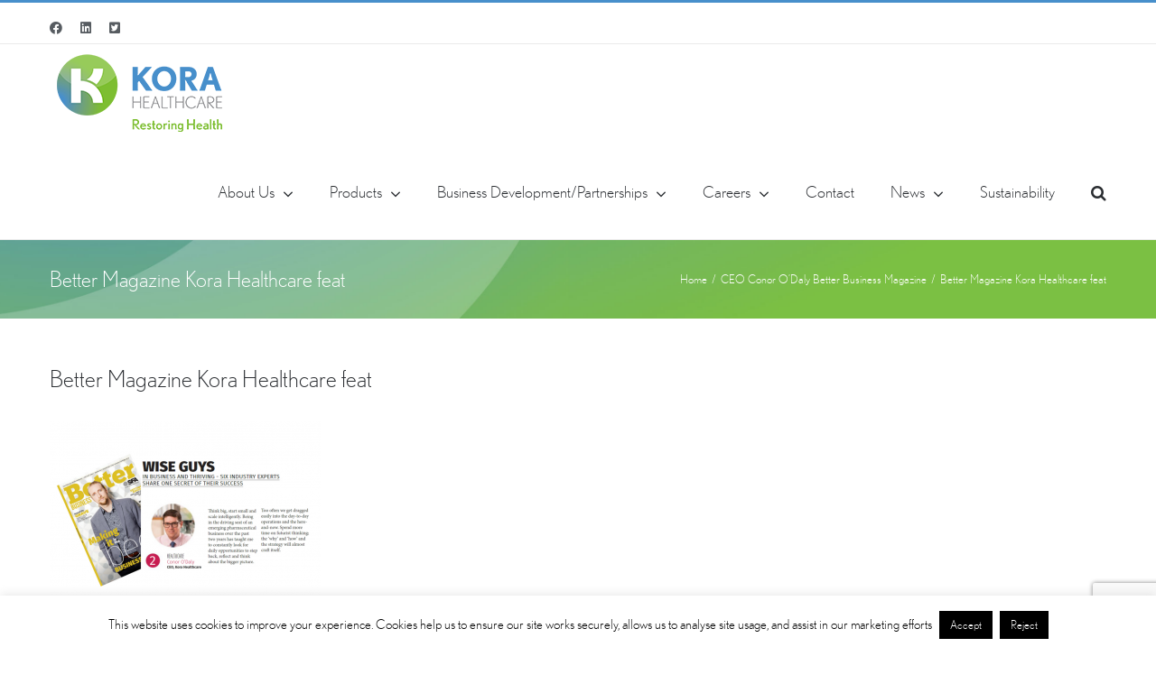

--- FILE ---
content_type: text/html; charset=utf-8
request_url: https://www.google.com/recaptcha/api2/anchor?ar=1&k=6LdVS4gUAAAAABo4U-F94Vf3Tg3tcD_JhZy6Il_V&co=aHR0cHM6Ly93d3cua29yYWhlYWx0aGNhcmUuY29tOjQ0Mw..&hl=en&v=PoyoqOPhxBO7pBk68S4YbpHZ&size=invisible&anchor-ms=20000&execute-ms=30000&cb=sj2c2sum8v6f
body_size: 49083
content:
<!DOCTYPE HTML><html dir="ltr" lang="en"><head><meta http-equiv="Content-Type" content="text/html; charset=UTF-8">
<meta http-equiv="X-UA-Compatible" content="IE=edge">
<title>reCAPTCHA</title>
<style type="text/css">
/* cyrillic-ext */
@font-face {
  font-family: 'Roboto';
  font-style: normal;
  font-weight: 400;
  font-stretch: 100%;
  src: url(//fonts.gstatic.com/s/roboto/v48/KFO7CnqEu92Fr1ME7kSn66aGLdTylUAMa3GUBHMdazTgWw.woff2) format('woff2');
  unicode-range: U+0460-052F, U+1C80-1C8A, U+20B4, U+2DE0-2DFF, U+A640-A69F, U+FE2E-FE2F;
}
/* cyrillic */
@font-face {
  font-family: 'Roboto';
  font-style: normal;
  font-weight: 400;
  font-stretch: 100%;
  src: url(//fonts.gstatic.com/s/roboto/v48/KFO7CnqEu92Fr1ME7kSn66aGLdTylUAMa3iUBHMdazTgWw.woff2) format('woff2');
  unicode-range: U+0301, U+0400-045F, U+0490-0491, U+04B0-04B1, U+2116;
}
/* greek-ext */
@font-face {
  font-family: 'Roboto';
  font-style: normal;
  font-weight: 400;
  font-stretch: 100%;
  src: url(//fonts.gstatic.com/s/roboto/v48/KFO7CnqEu92Fr1ME7kSn66aGLdTylUAMa3CUBHMdazTgWw.woff2) format('woff2');
  unicode-range: U+1F00-1FFF;
}
/* greek */
@font-face {
  font-family: 'Roboto';
  font-style: normal;
  font-weight: 400;
  font-stretch: 100%;
  src: url(//fonts.gstatic.com/s/roboto/v48/KFO7CnqEu92Fr1ME7kSn66aGLdTylUAMa3-UBHMdazTgWw.woff2) format('woff2');
  unicode-range: U+0370-0377, U+037A-037F, U+0384-038A, U+038C, U+038E-03A1, U+03A3-03FF;
}
/* math */
@font-face {
  font-family: 'Roboto';
  font-style: normal;
  font-weight: 400;
  font-stretch: 100%;
  src: url(//fonts.gstatic.com/s/roboto/v48/KFO7CnqEu92Fr1ME7kSn66aGLdTylUAMawCUBHMdazTgWw.woff2) format('woff2');
  unicode-range: U+0302-0303, U+0305, U+0307-0308, U+0310, U+0312, U+0315, U+031A, U+0326-0327, U+032C, U+032F-0330, U+0332-0333, U+0338, U+033A, U+0346, U+034D, U+0391-03A1, U+03A3-03A9, U+03B1-03C9, U+03D1, U+03D5-03D6, U+03F0-03F1, U+03F4-03F5, U+2016-2017, U+2034-2038, U+203C, U+2040, U+2043, U+2047, U+2050, U+2057, U+205F, U+2070-2071, U+2074-208E, U+2090-209C, U+20D0-20DC, U+20E1, U+20E5-20EF, U+2100-2112, U+2114-2115, U+2117-2121, U+2123-214F, U+2190, U+2192, U+2194-21AE, U+21B0-21E5, U+21F1-21F2, U+21F4-2211, U+2213-2214, U+2216-22FF, U+2308-230B, U+2310, U+2319, U+231C-2321, U+2336-237A, U+237C, U+2395, U+239B-23B7, U+23D0, U+23DC-23E1, U+2474-2475, U+25AF, U+25B3, U+25B7, U+25BD, U+25C1, U+25CA, U+25CC, U+25FB, U+266D-266F, U+27C0-27FF, U+2900-2AFF, U+2B0E-2B11, U+2B30-2B4C, U+2BFE, U+3030, U+FF5B, U+FF5D, U+1D400-1D7FF, U+1EE00-1EEFF;
}
/* symbols */
@font-face {
  font-family: 'Roboto';
  font-style: normal;
  font-weight: 400;
  font-stretch: 100%;
  src: url(//fonts.gstatic.com/s/roboto/v48/KFO7CnqEu92Fr1ME7kSn66aGLdTylUAMaxKUBHMdazTgWw.woff2) format('woff2');
  unicode-range: U+0001-000C, U+000E-001F, U+007F-009F, U+20DD-20E0, U+20E2-20E4, U+2150-218F, U+2190, U+2192, U+2194-2199, U+21AF, U+21E6-21F0, U+21F3, U+2218-2219, U+2299, U+22C4-22C6, U+2300-243F, U+2440-244A, U+2460-24FF, U+25A0-27BF, U+2800-28FF, U+2921-2922, U+2981, U+29BF, U+29EB, U+2B00-2BFF, U+4DC0-4DFF, U+FFF9-FFFB, U+10140-1018E, U+10190-1019C, U+101A0, U+101D0-101FD, U+102E0-102FB, U+10E60-10E7E, U+1D2C0-1D2D3, U+1D2E0-1D37F, U+1F000-1F0FF, U+1F100-1F1AD, U+1F1E6-1F1FF, U+1F30D-1F30F, U+1F315, U+1F31C, U+1F31E, U+1F320-1F32C, U+1F336, U+1F378, U+1F37D, U+1F382, U+1F393-1F39F, U+1F3A7-1F3A8, U+1F3AC-1F3AF, U+1F3C2, U+1F3C4-1F3C6, U+1F3CA-1F3CE, U+1F3D4-1F3E0, U+1F3ED, U+1F3F1-1F3F3, U+1F3F5-1F3F7, U+1F408, U+1F415, U+1F41F, U+1F426, U+1F43F, U+1F441-1F442, U+1F444, U+1F446-1F449, U+1F44C-1F44E, U+1F453, U+1F46A, U+1F47D, U+1F4A3, U+1F4B0, U+1F4B3, U+1F4B9, U+1F4BB, U+1F4BF, U+1F4C8-1F4CB, U+1F4D6, U+1F4DA, U+1F4DF, U+1F4E3-1F4E6, U+1F4EA-1F4ED, U+1F4F7, U+1F4F9-1F4FB, U+1F4FD-1F4FE, U+1F503, U+1F507-1F50B, U+1F50D, U+1F512-1F513, U+1F53E-1F54A, U+1F54F-1F5FA, U+1F610, U+1F650-1F67F, U+1F687, U+1F68D, U+1F691, U+1F694, U+1F698, U+1F6AD, U+1F6B2, U+1F6B9-1F6BA, U+1F6BC, U+1F6C6-1F6CF, U+1F6D3-1F6D7, U+1F6E0-1F6EA, U+1F6F0-1F6F3, U+1F6F7-1F6FC, U+1F700-1F7FF, U+1F800-1F80B, U+1F810-1F847, U+1F850-1F859, U+1F860-1F887, U+1F890-1F8AD, U+1F8B0-1F8BB, U+1F8C0-1F8C1, U+1F900-1F90B, U+1F93B, U+1F946, U+1F984, U+1F996, U+1F9E9, U+1FA00-1FA6F, U+1FA70-1FA7C, U+1FA80-1FA89, U+1FA8F-1FAC6, U+1FACE-1FADC, U+1FADF-1FAE9, U+1FAF0-1FAF8, U+1FB00-1FBFF;
}
/* vietnamese */
@font-face {
  font-family: 'Roboto';
  font-style: normal;
  font-weight: 400;
  font-stretch: 100%;
  src: url(//fonts.gstatic.com/s/roboto/v48/KFO7CnqEu92Fr1ME7kSn66aGLdTylUAMa3OUBHMdazTgWw.woff2) format('woff2');
  unicode-range: U+0102-0103, U+0110-0111, U+0128-0129, U+0168-0169, U+01A0-01A1, U+01AF-01B0, U+0300-0301, U+0303-0304, U+0308-0309, U+0323, U+0329, U+1EA0-1EF9, U+20AB;
}
/* latin-ext */
@font-face {
  font-family: 'Roboto';
  font-style: normal;
  font-weight: 400;
  font-stretch: 100%;
  src: url(//fonts.gstatic.com/s/roboto/v48/KFO7CnqEu92Fr1ME7kSn66aGLdTylUAMa3KUBHMdazTgWw.woff2) format('woff2');
  unicode-range: U+0100-02BA, U+02BD-02C5, U+02C7-02CC, U+02CE-02D7, U+02DD-02FF, U+0304, U+0308, U+0329, U+1D00-1DBF, U+1E00-1E9F, U+1EF2-1EFF, U+2020, U+20A0-20AB, U+20AD-20C0, U+2113, U+2C60-2C7F, U+A720-A7FF;
}
/* latin */
@font-face {
  font-family: 'Roboto';
  font-style: normal;
  font-weight: 400;
  font-stretch: 100%;
  src: url(//fonts.gstatic.com/s/roboto/v48/KFO7CnqEu92Fr1ME7kSn66aGLdTylUAMa3yUBHMdazQ.woff2) format('woff2');
  unicode-range: U+0000-00FF, U+0131, U+0152-0153, U+02BB-02BC, U+02C6, U+02DA, U+02DC, U+0304, U+0308, U+0329, U+2000-206F, U+20AC, U+2122, U+2191, U+2193, U+2212, U+2215, U+FEFF, U+FFFD;
}
/* cyrillic-ext */
@font-face {
  font-family: 'Roboto';
  font-style: normal;
  font-weight: 500;
  font-stretch: 100%;
  src: url(//fonts.gstatic.com/s/roboto/v48/KFO7CnqEu92Fr1ME7kSn66aGLdTylUAMa3GUBHMdazTgWw.woff2) format('woff2');
  unicode-range: U+0460-052F, U+1C80-1C8A, U+20B4, U+2DE0-2DFF, U+A640-A69F, U+FE2E-FE2F;
}
/* cyrillic */
@font-face {
  font-family: 'Roboto';
  font-style: normal;
  font-weight: 500;
  font-stretch: 100%;
  src: url(//fonts.gstatic.com/s/roboto/v48/KFO7CnqEu92Fr1ME7kSn66aGLdTylUAMa3iUBHMdazTgWw.woff2) format('woff2');
  unicode-range: U+0301, U+0400-045F, U+0490-0491, U+04B0-04B1, U+2116;
}
/* greek-ext */
@font-face {
  font-family: 'Roboto';
  font-style: normal;
  font-weight: 500;
  font-stretch: 100%;
  src: url(//fonts.gstatic.com/s/roboto/v48/KFO7CnqEu92Fr1ME7kSn66aGLdTylUAMa3CUBHMdazTgWw.woff2) format('woff2');
  unicode-range: U+1F00-1FFF;
}
/* greek */
@font-face {
  font-family: 'Roboto';
  font-style: normal;
  font-weight: 500;
  font-stretch: 100%;
  src: url(//fonts.gstatic.com/s/roboto/v48/KFO7CnqEu92Fr1ME7kSn66aGLdTylUAMa3-UBHMdazTgWw.woff2) format('woff2');
  unicode-range: U+0370-0377, U+037A-037F, U+0384-038A, U+038C, U+038E-03A1, U+03A3-03FF;
}
/* math */
@font-face {
  font-family: 'Roboto';
  font-style: normal;
  font-weight: 500;
  font-stretch: 100%;
  src: url(//fonts.gstatic.com/s/roboto/v48/KFO7CnqEu92Fr1ME7kSn66aGLdTylUAMawCUBHMdazTgWw.woff2) format('woff2');
  unicode-range: U+0302-0303, U+0305, U+0307-0308, U+0310, U+0312, U+0315, U+031A, U+0326-0327, U+032C, U+032F-0330, U+0332-0333, U+0338, U+033A, U+0346, U+034D, U+0391-03A1, U+03A3-03A9, U+03B1-03C9, U+03D1, U+03D5-03D6, U+03F0-03F1, U+03F4-03F5, U+2016-2017, U+2034-2038, U+203C, U+2040, U+2043, U+2047, U+2050, U+2057, U+205F, U+2070-2071, U+2074-208E, U+2090-209C, U+20D0-20DC, U+20E1, U+20E5-20EF, U+2100-2112, U+2114-2115, U+2117-2121, U+2123-214F, U+2190, U+2192, U+2194-21AE, U+21B0-21E5, U+21F1-21F2, U+21F4-2211, U+2213-2214, U+2216-22FF, U+2308-230B, U+2310, U+2319, U+231C-2321, U+2336-237A, U+237C, U+2395, U+239B-23B7, U+23D0, U+23DC-23E1, U+2474-2475, U+25AF, U+25B3, U+25B7, U+25BD, U+25C1, U+25CA, U+25CC, U+25FB, U+266D-266F, U+27C0-27FF, U+2900-2AFF, U+2B0E-2B11, U+2B30-2B4C, U+2BFE, U+3030, U+FF5B, U+FF5D, U+1D400-1D7FF, U+1EE00-1EEFF;
}
/* symbols */
@font-face {
  font-family: 'Roboto';
  font-style: normal;
  font-weight: 500;
  font-stretch: 100%;
  src: url(//fonts.gstatic.com/s/roboto/v48/KFO7CnqEu92Fr1ME7kSn66aGLdTylUAMaxKUBHMdazTgWw.woff2) format('woff2');
  unicode-range: U+0001-000C, U+000E-001F, U+007F-009F, U+20DD-20E0, U+20E2-20E4, U+2150-218F, U+2190, U+2192, U+2194-2199, U+21AF, U+21E6-21F0, U+21F3, U+2218-2219, U+2299, U+22C4-22C6, U+2300-243F, U+2440-244A, U+2460-24FF, U+25A0-27BF, U+2800-28FF, U+2921-2922, U+2981, U+29BF, U+29EB, U+2B00-2BFF, U+4DC0-4DFF, U+FFF9-FFFB, U+10140-1018E, U+10190-1019C, U+101A0, U+101D0-101FD, U+102E0-102FB, U+10E60-10E7E, U+1D2C0-1D2D3, U+1D2E0-1D37F, U+1F000-1F0FF, U+1F100-1F1AD, U+1F1E6-1F1FF, U+1F30D-1F30F, U+1F315, U+1F31C, U+1F31E, U+1F320-1F32C, U+1F336, U+1F378, U+1F37D, U+1F382, U+1F393-1F39F, U+1F3A7-1F3A8, U+1F3AC-1F3AF, U+1F3C2, U+1F3C4-1F3C6, U+1F3CA-1F3CE, U+1F3D4-1F3E0, U+1F3ED, U+1F3F1-1F3F3, U+1F3F5-1F3F7, U+1F408, U+1F415, U+1F41F, U+1F426, U+1F43F, U+1F441-1F442, U+1F444, U+1F446-1F449, U+1F44C-1F44E, U+1F453, U+1F46A, U+1F47D, U+1F4A3, U+1F4B0, U+1F4B3, U+1F4B9, U+1F4BB, U+1F4BF, U+1F4C8-1F4CB, U+1F4D6, U+1F4DA, U+1F4DF, U+1F4E3-1F4E6, U+1F4EA-1F4ED, U+1F4F7, U+1F4F9-1F4FB, U+1F4FD-1F4FE, U+1F503, U+1F507-1F50B, U+1F50D, U+1F512-1F513, U+1F53E-1F54A, U+1F54F-1F5FA, U+1F610, U+1F650-1F67F, U+1F687, U+1F68D, U+1F691, U+1F694, U+1F698, U+1F6AD, U+1F6B2, U+1F6B9-1F6BA, U+1F6BC, U+1F6C6-1F6CF, U+1F6D3-1F6D7, U+1F6E0-1F6EA, U+1F6F0-1F6F3, U+1F6F7-1F6FC, U+1F700-1F7FF, U+1F800-1F80B, U+1F810-1F847, U+1F850-1F859, U+1F860-1F887, U+1F890-1F8AD, U+1F8B0-1F8BB, U+1F8C0-1F8C1, U+1F900-1F90B, U+1F93B, U+1F946, U+1F984, U+1F996, U+1F9E9, U+1FA00-1FA6F, U+1FA70-1FA7C, U+1FA80-1FA89, U+1FA8F-1FAC6, U+1FACE-1FADC, U+1FADF-1FAE9, U+1FAF0-1FAF8, U+1FB00-1FBFF;
}
/* vietnamese */
@font-face {
  font-family: 'Roboto';
  font-style: normal;
  font-weight: 500;
  font-stretch: 100%;
  src: url(//fonts.gstatic.com/s/roboto/v48/KFO7CnqEu92Fr1ME7kSn66aGLdTylUAMa3OUBHMdazTgWw.woff2) format('woff2');
  unicode-range: U+0102-0103, U+0110-0111, U+0128-0129, U+0168-0169, U+01A0-01A1, U+01AF-01B0, U+0300-0301, U+0303-0304, U+0308-0309, U+0323, U+0329, U+1EA0-1EF9, U+20AB;
}
/* latin-ext */
@font-face {
  font-family: 'Roboto';
  font-style: normal;
  font-weight: 500;
  font-stretch: 100%;
  src: url(//fonts.gstatic.com/s/roboto/v48/KFO7CnqEu92Fr1ME7kSn66aGLdTylUAMa3KUBHMdazTgWw.woff2) format('woff2');
  unicode-range: U+0100-02BA, U+02BD-02C5, U+02C7-02CC, U+02CE-02D7, U+02DD-02FF, U+0304, U+0308, U+0329, U+1D00-1DBF, U+1E00-1E9F, U+1EF2-1EFF, U+2020, U+20A0-20AB, U+20AD-20C0, U+2113, U+2C60-2C7F, U+A720-A7FF;
}
/* latin */
@font-face {
  font-family: 'Roboto';
  font-style: normal;
  font-weight: 500;
  font-stretch: 100%;
  src: url(//fonts.gstatic.com/s/roboto/v48/KFO7CnqEu92Fr1ME7kSn66aGLdTylUAMa3yUBHMdazQ.woff2) format('woff2');
  unicode-range: U+0000-00FF, U+0131, U+0152-0153, U+02BB-02BC, U+02C6, U+02DA, U+02DC, U+0304, U+0308, U+0329, U+2000-206F, U+20AC, U+2122, U+2191, U+2193, U+2212, U+2215, U+FEFF, U+FFFD;
}
/* cyrillic-ext */
@font-face {
  font-family: 'Roboto';
  font-style: normal;
  font-weight: 900;
  font-stretch: 100%;
  src: url(//fonts.gstatic.com/s/roboto/v48/KFO7CnqEu92Fr1ME7kSn66aGLdTylUAMa3GUBHMdazTgWw.woff2) format('woff2');
  unicode-range: U+0460-052F, U+1C80-1C8A, U+20B4, U+2DE0-2DFF, U+A640-A69F, U+FE2E-FE2F;
}
/* cyrillic */
@font-face {
  font-family: 'Roboto';
  font-style: normal;
  font-weight: 900;
  font-stretch: 100%;
  src: url(//fonts.gstatic.com/s/roboto/v48/KFO7CnqEu92Fr1ME7kSn66aGLdTylUAMa3iUBHMdazTgWw.woff2) format('woff2');
  unicode-range: U+0301, U+0400-045F, U+0490-0491, U+04B0-04B1, U+2116;
}
/* greek-ext */
@font-face {
  font-family: 'Roboto';
  font-style: normal;
  font-weight: 900;
  font-stretch: 100%;
  src: url(//fonts.gstatic.com/s/roboto/v48/KFO7CnqEu92Fr1ME7kSn66aGLdTylUAMa3CUBHMdazTgWw.woff2) format('woff2');
  unicode-range: U+1F00-1FFF;
}
/* greek */
@font-face {
  font-family: 'Roboto';
  font-style: normal;
  font-weight: 900;
  font-stretch: 100%;
  src: url(//fonts.gstatic.com/s/roboto/v48/KFO7CnqEu92Fr1ME7kSn66aGLdTylUAMa3-UBHMdazTgWw.woff2) format('woff2');
  unicode-range: U+0370-0377, U+037A-037F, U+0384-038A, U+038C, U+038E-03A1, U+03A3-03FF;
}
/* math */
@font-face {
  font-family: 'Roboto';
  font-style: normal;
  font-weight: 900;
  font-stretch: 100%;
  src: url(//fonts.gstatic.com/s/roboto/v48/KFO7CnqEu92Fr1ME7kSn66aGLdTylUAMawCUBHMdazTgWw.woff2) format('woff2');
  unicode-range: U+0302-0303, U+0305, U+0307-0308, U+0310, U+0312, U+0315, U+031A, U+0326-0327, U+032C, U+032F-0330, U+0332-0333, U+0338, U+033A, U+0346, U+034D, U+0391-03A1, U+03A3-03A9, U+03B1-03C9, U+03D1, U+03D5-03D6, U+03F0-03F1, U+03F4-03F5, U+2016-2017, U+2034-2038, U+203C, U+2040, U+2043, U+2047, U+2050, U+2057, U+205F, U+2070-2071, U+2074-208E, U+2090-209C, U+20D0-20DC, U+20E1, U+20E5-20EF, U+2100-2112, U+2114-2115, U+2117-2121, U+2123-214F, U+2190, U+2192, U+2194-21AE, U+21B0-21E5, U+21F1-21F2, U+21F4-2211, U+2213-2214, U+2216-22FF, U+2308-230B, U+2310, U+2319, U+231C-2321, U+2336-237A, U+237C, U+2395, U+239B-23B7, U+23D0, U+23DC-23E1, U+2474-2475, U+25AF, U+25B3, U+25B7, U+25BD, U+25C1, U+25CA, U+25CC, U+25FB, U+266D-266F, U+27C0-27FF, U+2900-2AFF, U+2B0E-2B11, U+2B30-2B4C, U+2BFE, U+3030, U+FF5B, U+FF5D, U+1D400-1D7FF, U+1EE00-1EEFF;
}
/* symbols */
@font-face {
  font-family: 'Roboto';
  font-style: normal;
  font-weight: 900;
  font-stretch: 100%;
  src: url(//fonts.gstatic.com/s/roboto/v48/KFO7CnqEu92Fr1ME7kSn66aGLdTylUAMaxKUBHMdazTgWw.woff2) format('woff2');
  unicode-range: U+0001-000C, U+000E-001F, U+007F-009F, U+20DD-20E0, U+20E2-20E4, U+2150-218F, U+2190, U+2192, U+2194-2199, U+21AF, U+21E6-21F0, U+21F3, U+2218-2219, U+2299, U+22C4-22C6, U+2300-243F, U+2440-244A, U+2460-24FF, U+25A0-27BF, U+2800-28FF, U+2921-2922, U+2981, U+29BF, U+29EB, U+2B00-2BFF, U+4DC0-4DFF, U+FFF9-FFFB, U+10140-1018E, U+10190-1019C, U+101A0, U+101D0-101FD, U+102E0-102FB, U+10E60-10E7E, U+1D2C0-1D2D3, U+1D2E0-1D37F, U+1F000-1F0FF, U+1F100-1F1AD, U+1F1E6-1F1FF, U+1F30D-1F30F, U+1F315, U+1F31C, U+1F31E, U+1F320-1F32C, U+1F336, U+1F378, U+1F37D, U+1F382, U+1F393-1F39F, U+1F3A7-1F3A8, U+1F3AC-1F3AF, U+1F3C2, U+1F3C4-1F3C6, U+1F3CA-1F3CE, U+1F3D4-1F3E0, U+1F3ED, U+1F3F1-1F3F3, U+1F3F5-1F3F7, U+1F408, U+1F415, U+1F41F, U+1F426, U+1F43F, U+1F441-1F442, U+1F444, U+1F446-1F449, U+1F44C-1F44E, U+1F453, U+1F46A, U+1F47D, U+1F4A3, U+1F4B0, U+1F4B3, U+1F4B9, U+1F4BB, U+1F4BF, U+1F4C8-1F4CB, U+1F4D6, U+1F4DA, U+1F4DF, U+1F4E3-1F4E6, U+1F4EA-1F4ED, U+1F4F7, U+1F4F9-1F4FB, U+1F4FD-1F4FE, U+1F503, U+1F507-1F50B, U+1F50D, U+1F512-1F513, U+1F53E-1F54A, U+1F54F-1F5FA, U+1F610, U+1F650-1F67F, U+1F687, U+1F68D, U+1F691, U+1F694, U+1F698, U+1F6AD, U+1F6B2, U+1F6B9-1F6BA, U+1F6BC, U+1F6C6-1F6CF, U+1F6D3-1F6D7, U+1F6E0-1F6EA, U+1F6F0-1F6F3, U+1F6F7-1F6FC, U+1F700-1F7FF, U+1F800-1F80B, U+1F810-1F847, U+1F850-1F859, U+1F860-1F887, U+1F890-1F8AD, U+1F8B0-1F8BB, U+1F8C0-1F8C1, U+1F900-1F90B, U+1F93B, U+1F946, U+1F984, U+1F996, U+1F9E9, U+1FA00-1FA6F, U+1FA70-1FA7C, U+1FA80-1FA89, U+1FA8F-1FAC6, U+1FACE-1FADC, U+1FADF-1FAE9, U+1FAF0-1FAF8, U+1FB00-1FBFF;
}
/* vietnamese */
@font-face {
  font-family: 'Roboto';
  font-style: normal;
  font-weight: 900;
  font-stretch: 100%;
  src: url(//fonts.gstatic.com/s/roboto/v48/KFO7CnqEu92Fr1ME7kSn66aGLdTylUAMa3OUBHMdazTgWw.woff2) format('woff2');
  unicode-range: U+0102-0103, U+0110-0111, U+0128-0129, U+0168-0169, U+01A0-01A1, U+01AF-01B0, U+0300-0301, U+0303-0304, U+0308-0309, U+0323, U+0329, U+1EA0-1EF9, U+20AB;
}
/* latin-ext */
@font-face {
  font-family: 'Roboto';
  font-style: normal;
  font-weight: 900;
  font-stretch: 100%;
  src: url(//fonts.gstatic.com/s/roboto/v48/KFO7CnqEu92Fr1ME7kSn66aGLdTylUAMa3KUBHMdazTgWw.woff2) format('woff2');
  unicode-range: U+0100-02BA, U+02BD-02C5, U+02C7-02CC, U+02CE-02D7, U+02DD-02FF, U+0304, U+0308, U+0329, U+1D00-1DBF, U+1E00-1E9F, U+1EF2-1EFF, U+2020, U+20A0-20AB, U+20AD-20C0, U+2113, U+2C60-2C7F, U+A720-A7FF;
}
/* latin */
@font-face {
  font-family: 'Roboto';
  font-style: normal;
  font-weight: 900;
  font-stretch: 100%;
  src: url(//fonts.gstatic.com/s/roboto/v48/KFO7CnqEu92Fr1ME7kSn66aGLdTylUAMa3yUBHMdazQ.woff2) format('woff2');
  unicode-range: U+0000-00FF, U+0131, U+0152-0153, U+02BB-02BC, U+02C6, U+02DA, U+02DC, U+0304, U+0308, U+0329, U+2000-206F, U+20AC, U+2122, U+2191, U+2193, U+2212, U+2215, U+FEFF, U+FFFD;
}

</style>
<link rel="stylesheet" type="text/css" href="https://www.gstatic.com/recaptcha/releases/PoyoqOPhxBO7pBk68S4YbpHZ/styles__ltr.css">
<script nonce="T5TkubS_X4UJGIvLm3hlXw" type="text/javascript">window['__recaptcha_api'] = 'https://www.google.com/recaptcha/api2/';</script>
<script type="text/javascript" src="https://www.gstatic.com/recaptcha/releases/PoyoqOPhxBO7pBk68S4YbpHZ/recaptcha__en.js" nonce="T5TkubS_X4UJGIvLm3hlXw">
      
    </script></head>
<body><div id="rc-anchor-alert" class="rc-anchor-alert"></div>
<input type="hidden" id="recaptcha-token" value="[base64]">
<script type="text/javascript" nonce="T5TkubS_X4UJGIvLm3hlXw">
      recaptcha.anchor.Main.init("[\x22ainput\x22,[\x22bgdata\x22,\x22\x22,\[base64]/[base64]/[base64]/KE4oMTI0LHYsdi5HKSxMWihsLHYpKTpOKDEyNCx2LGwpLFYpLHYpLFQpKSxGKDE3MSx2KX0scjc9ZnVuY3Rpb24obCl7cmV0dXJuIGx9LEM9ZnVuY3Rpb24obCxWLHYpe04odixsLFYpLFZbYWtdPTI3OTZ9LG49ZnVuY3Rpb24obCxWKXtWLlg9KChWLlg/[base64]/[base64]/[base64]/[base64]/[base64]/[base64]/[base64]/[base64]/[base64]/[base64]/[base64]\\u003d\x22,\[base64]\\u003d\\u003d\x22,\x22w5DDgCoFRkAtwo/CvcO6A8OKaXNADMO/wobDgsKEw7RSw4zDp8K2KTPDkHdoYyMZUMOQw6ZVwpLDvlTDmcKyF8ORTcODWFhYwpZZeQBSQHFewo01w7LDtsKgO8KKwqrDnl/ChsOvAMOOw5thw58dw4AWSFx+aj/DoDlObMK0wr9eaCzDhMOXfF9Iw5NFUcOGGMOQdyMVw4chIsOmw6LChsKSVCvCk8OPMWIjw4ERdz1QbcKawrLCtmpXLMOcw4XCosKFwqvDiRvClcOrw7/DoMONc8OQwovDrsOJCMKAwqvDocOAw7QCScOVwrIJw4rCqBhYwr45w5UMwoAGbBXCvQJVw68eS8OBdsOPdcKbw7ZqK8K4QMKlw47Ct8OZS8K9w5HCqR47cDnCplDDlQbCgMKiwp9KwrcKwp8/HcKLwoZSw5ZtOVLChcONwr3Cu8OuwqXDhcObwqXDpGrCn8Klw6hSw7I6w4/DllLCoxDCpDgAVcO4w5Rnw6PDvgjDrV3CpSMlGHjDjkrDk1AXw500S17CuMOLw4vDrMOxwoFXHMOuJ8OqP8OTZMKXwpU2w7kJEcObw6Avwp/Dvk0SPsONecO2B8KlKA3CsMK8DQ/Cq8KnwqPClUTCqngEQ8Ogwq/CmzwSfhJvwqjCusO4wp4ow6k2wq3CkB0cw4/Dg8OPwpISFFTDosKwLXRJDXDDm8Kfw5Ucw6ddCcKEXlzCnEIwd8K7w7LDq0llMGQKw7bCmjZCwpUiwqDCtXbDlGRPJ8KOX2LCnMKlwroLfi/[base64]/wojCvzfCjgBww58JwokuAkcPw7bCnFLCmUDDgMKtw7dAw5QYRcOzw6klwoTChcKzNHPDmMOvQsKtHcKhw6DDncOTw5PCjzHDlS0FNgnCkS9EFXnCt8OYw64swpvDsMK/wo7Djzk6wqgeFk7Dvz8rwpnDuzDDr2pjwrTDlUvDhgnCuMKtw7wLPsOcK8KVw6fDuMKMfVc+w4LDv8O+EgsYT8OZdR3DljwUw7/[base64]/DiGbCnE7DkSDDqkjDnsOfQz1Tw7TChn7Ds1IHQiHCqMOCNMONwq/[base64]/w7RLDsKBfsOAwrl6DEk8GMOxw5dhT8K0w6fCiMO3JMKGMcOLwrbCnWgHHwIkw5RZanTDoXrDslVcwrrDr2J/[base64]/CgEVtwrFmfgfCiEjDi1vDiMOZw5TCgQpAGcOowqDDsMOQH3RVSRhNwpU+e8OcwoLChhlWwo11ZzU5w6d6w6zCqBMiOxt4w5h8csOaQMKsw5XDhMK/w5VRw4/CuFPDncOUwpU2IcKQw6xew6RYfHgMw7kuQcKeH1rDmcOyLsOyXsKuJ8KLY8OTFQjCq8K5TsOnw6I6OiIFwpXCgxvDvyPDmcO9FxDDnVoHwpx1N8OmwpAUw79sZ8K2LcOLCQBdGQwZwoYWw4TDkVrDokQdw4PCusKbciY8ecKgwqPDkEh/wpAdQsKpw4/CgMKUwqTCiWvCtXhtd08kY8KyO8OhPMOwasOVwopqwqAKw4gmY8KcwpFZIcKZRTYJdcOHwrgIw7PCsxM4dSFowpIwwr/CiCcJwobDr8OZFTRYDcOvQhHCqE/DsMKJT8K1NmTDlzLDmcK1GsOuwpF3wrfDvcOXAFHDrMODC1gyw7xcRmXDqGzDu1XDu33CjTRww4UAwoxSw5B/wrErwprDkMKvEcK9VcKOwpzCscOnwohqQMOhODnCv8K8w7rCtsOYwoUzN07CsFnCksODHjpFw6/DqcKKVTvCnVXCrRYVw5DCgcOsTkt9EG9uwqQZw6nDt2Uyw6AFcMOmwo4Qw6k9w7HClidKw55AwqPCmmdRAMKBJ8OFAUjDqGJVcsOZwro9wrTCmypPwrJ/wpQVAcKbw6FJwo/DvcKjwoUeR03Cp3XDtsO2LWTChMO9EU/Cl8Ocw6YLYjMoE1wSw644SsOXPHtDTW8/[base64]/Chl7Dr08ZEMO3wp4Gwpd3wp9hwpRPw5pDW8O4MjTDpE96KcKiw6AtIjtEwq9RasKZwoltw6rDqMK9w7gdCcKWw71EOsOewoTDpsOfwrXCmwpzwrbCkBoEAsKZEsKnf8Kew6t0w68nw7llF1/DusOlUGjCkcKwc0tUw5/CkSkie3fCncKNwrVewrIPTFdUccOKw6vDtEfDmcKfW8KdaMOFNsKmRi3CusOAw5TCqiQLw4nCvMK3wqDDuG9Ew6/ClMO8wrFgw6w4wr/[base64]/woB2woANw6jDgwFHwrfCixwcwqZ5wqVFeD3CkMK0wpdswqZbEUUdw6U8w7bDn8KYAzsVETPDpwPDlcK1w7zClBcQw6pHw5LDkjDCg8KYw7zCmG82w6p+w50idcKswq3DqyPDsHlobXN7wrfCvzTDg3TChg5xwozCnQPCm34Zw7EPw6jDjR7Ck8OsV8KNwo/Dj8OIw5MSUBFfw7V1EcKcwqnDpE3CgcKEw6M6wpDCrMKWw4vCgwlFwqfDiA9bF8OTMyFawqLClMOrw6PChWpFb8OGeMO1w610eMO7HExcwpUab8Oyw4pyw5kOw63Dtk4mw7vDlMKdw5bDjsK3dhwoI8OkWA/DrEnCh1piwpfDoMO2wpLDhWPDk8KBIV7Dt8KDw77DrMKqYQjCi1fCtF0DwpbDv8K/LsOWcMKGw4J8wp/Dg8OxwqpWw77CrcOfw4zCnj/DmnlUTMKvw50eOy/CuMKSw5DCp8OlwqzCnXLCgsOew4XCnj/DpMKyw7TCpsK+w61TMiRPJ8OjwpAdwo5QKMOrIhccBMKvWlvDg8OsGcKOw4nDgQDCphphSWRhwofDvSwFB1PCpMK/bTvDu8Orw6xeJljCjz/DtcOYw5gLw6PDq8OMcgbDi8Ouw7oMcMK/wpvDqcKjLS0Ofk/[base64]/Du8KIMsO/worDh8K7w5E8w5dwfndGwpU9CQrCkE7Ds8OdFkLCnUvDqAYRDsObwpXDljw/wo7CosK+DndTw5/DqsOMW8KSKQvDkQPDj08iwqcOURnCgMK2wpcpRQ3DoBDCp8OGDW7DlcKHGR5yL8K1FRB6wrHDrMOUXjkxw5Z3VjsUw6IQDgzDhsKVwoICIMO1w7nCjsOGLCXCj8Onw4jDkRXDr8O/w7Adw40cAW3Cj8KSZcKadQzCg8KpD2zCrMO1wrdddDprw7E+HRRsesOdw7xPwq7Ci8OLw5NYeBHCpWkswqBYw44Iw6ULw44Zw4nDpsOUw7MKX8KiPyHDqsKbwotCwqvDgnrDosOyw5klYHB2w7fChsKGw7dmG29xw7bCjiTCscOya8Kdw6/CrUV1wqxuw6ItwpPCs8K/wqdDRlHCjhDDogbCl8KgUMKbw5QUw6/DjcOtCD3ClWLChVfCs13CkcOnXsOpc8K/[base64]/[base64]/Cm1FUesOKw6LCtjITT0AXCUFkX3hbw4VzHlHDnlLDtcKHw7XCsUolQGLDiTIkBVXCm8Oiw6ghU8KcV2EfwrNIaShXw67DvMO8w4/ClCkhwoRFfDwpwoplwp7CnTxTwp1GO8Ktw5/CscONw7wKw7RHMcONwrPDucK8GcOGwoHDp2bDgiXCqcO/wrrDjzktHSViwp3CjQ7DvsKoVy/CtQRGw7jDuibCqSIRwo51wrDDmsOzwrpLw5HCtjHDu8KmwoYWDiJ1wpkLMcOVw5jCh3rChGnCqhvCvMOCw7Z6wpXDsMKzwqrDtxVxZMOTwqHDjMKsw5Y8JUTCqsONw6QKU8KMw6rCgcO/[base64]/DkcK2c8OBM8O/asOlfsO/wrwFeMOfS1Q+Y8K4w5jCocO6wpnCusKew5/Ct8OjGF47G0/[base64]/[base64]/egjCrz0tw4/Di8K+w7PDk23DvGvCpcKgw4cCw6HDgHE6GsK5wqx8wofCqzrDqDbDsMOkw5HCgTDCtMOpwprDo3fClMO0wrLCk8OVwrLDtFMnfsO/w6w/w5bCo8OpcW3CvcOtVkjDvhrDvSctwrHDpAXDsmrCr8KtEF/CgMKow5F3SMKdFgkCMAvDqQ8bwqJYORLDgEfDoMOjw6Mtw4FPw797LsO4wox7LsKBwpwjMBYIw7rDtsOFF8OXZxc+woxia8K+wpxeJTZMw5fCm8O8w7UXbVfCgMKfN8KBwpjDn8Ktw7XDi3vCjsKSGyrDmHjCqk/[base64]/TFbCv8KKw70Tw6ZVw6PCicO/w7NWU2USXsKPw4s8L8KxwrUIwptZwr5QLcKrTnnDkcKDA8KwB8O0FBfDusOWwobCuMKbcEpuw7TDig0VNB/CvV/DnCoiw5jCoBrCqyk/LEbCk0dvwqjDmMOSw73DmRQ0w47Dl8OWwoPChy8sZsOxw75hw4ZkdcKafB/CucKvYsKlCFPDj8K7wrZVw5ICeMK/[base64]/CnE+bcO0woJ8RS/DusOxwpgPSUhHwod2Q8OnwolMScO8wobDiFsnOnwcw5RgwohWLDAUQ8OgZsK6CjzDnsKKwq3CsFtxJsKUC2w6w4rCmcKUOsOxJcK3wqVwwoTCjDMmwqoBXl3DgVsgw4Y6PkXCssOmSQl/aFDCr8OhS33CjTPDuThUcw4BwqXDhD7Dm3xxwr7DqBg2wowZwpw1B8Kxw5NkDETDisKDw6NlISsbCcOdw5HDn14NDhvDlTXCqcOdwrlQw77DoBfCkcOHQ8KXwrrCn8O/wqN/[base64]/DplFRw7gaD8KfQsKHZghoDcOqw57Dv8KPNQJlako+wonDpDDCtVjCo8OVazEsIMKCBcKqwqlFM8Oyw6LCuyTDnjnCtDbCi2R0woR2TlVzw7/CiMOpNy/[base64]/CtQZMw43CmQnDmMOswp7DvR3DvMKBBcKNw4bCnSzDg8OVwo7Dj1nCvjhHwqY+wpwnZFXCocO3w6TDncOoFMO6HzDDlsO0Pjk4w7gxWx3DvSrCs3UvNcOKaGLDrHDCocKkw4/CmsKETXdgwrTDl8KcwpEnw6cww7TCtyDCucK4w7pkw4diw4dGwrNcHMK7MGTDpcO6wobDmMObMMKpwqPCvE0/YsOuVn/DvXdpZ8KYAMOBw5xeQlxxwo8RwqbCiMOhBFnDqcKdOsOSKcOcw4bCpTVqRcKXwoVoVF3Dtz/ChBLDm8KfwolyNW7CpMKCw63DsxBtIsOfw6vDssK1Q0vDqcO0wqtrBmMmw5Yow6PCmsO1K8Oxwo/[base64]/[base64]/CvcKUI3dZwq4YWUd7w7V6P8OBwoVPTMOawofChUt0w4rDvsOlwqoMIj8+IcKYbGh+w4AxacKSw5fCnMOVw5UEwqjCmmtEwpENw4ZfdEkdYcKtVVrDqxPDgcO5w7E3woJPw71dISheJMOmfwPChsO6YcO/[base64]/Cm8OIPwYAwqYdwonDpMKEw6bCk8Ozw4LCoi8lw5HDuMKXwpdFwrHDri1awpjDmsKAw6BcwosQJcKKAcKTwrLDrURhHh5Tw4/ChcKzwr3CmXvDgX3CowfCjX3CuzbDgGoIwqQFfT/Cr8Obw43CisKuwrl5ESzCm8Ksw7bDoQN/[base64]/CksKDwo7DhgLCpmfCrcKvw50zIcODTnYiScK6M8K5BsK3L2YMB8OywrwsEjzCoMKFQ8OMw70uwp03OF5Tw48YwpTDuMKYX8KgwoMww5PDmMK9w4vDuVwnRMKAwrPDv0/Dq8Osw7U1wq1QwrrCksOTw7LCvRBCw5N6w59xw5rCoQDDuWdBAl1kF8KVwoFVT8O8w5TDnnvDo8Omw59MfsOEW2jCp8KEKxAWaioCwqRewptvYWjDu8OsZmPDrMKZflAEw45IT8OfwrnCjirCvgjCnCvCt8Kwwr/Cj8OdXsKmYmvDnExsw6BdYsOYw6Iww7QSCMOBDCrDs8KNZMKJw5bDjMKbcGQwM8KmwobDoG9XwqzClk3CocO9MsKYNirDnV/DmQjCt8Kyd13CtVMfwo0gGUhbNcKHwr9kAMKXw5LCvWPCjS3DsMKsw5zDpQQuw47DjwIkL8Olw67CtRHCpQkswpLDjlpww7zCl8KBPsO/N8O0w5LCvVl5bjHDrXZEwppQfx/CmRMTwqnDl8KtY2A1woJuwpxDwogyw5wLKMOuesOKwpB6wrsUd2nDkE0jIMOmwrPCgTFVwrsxwq/DisOOHMKkDcO/WnwVwpQWwqXCr8OIL8K6CmtNJsOuAWTDgBDDrFvDq8OzS8Oew4RyNsOsw6zDtmMVwrTCrMOaY8KhwpfCmAjDi0FRwpkqw5tuwrlpw6oHw5UqEcK/V8KDw6DDkcO9C8KDAhLDuCEOWsOQwo/DscOew5ttbcOuDsOfw6zDhMOHcHVxwqjCnRPDvMOkOcKswqnDowjCvx1eS8OEGQl/[base64]/Ci8KMGR8Uwplnwq7DgMOfTEvCoBPDjMKZwrLCp8KiPSTCt3/DqzHCmMOCR1rDshNaAk3CrW8Lwo3DlcK2AEjDvWQFw4LCjsKdwrLCksK1YGdFeBUPVsKqwpVGFMO7N195w4cFw4rCvTPDhcO3w5YFS0dxwoB6wpdOw6/Djx3CjMO0w741wq0Ew5bDrEFeEVHDnRnCmWtCOg4VWsKowrlyRcOUwqHCiMK4LsO6woPCpcOMFx1vB3TDkMO/w6g7XzTDhxkaDiohIsOwHzLCrcKrw7QGYjZFa1LDmcKgDcKOPcKNwoTDm8O9AVHDg2XDnRU3w4DDisOEZlbCgiwgRW7DniQJw40iN8OFWiDDrT3DocKNckprHR7CtjUWwpQ5V1MkwpdIw65ncWDDi8ODwp/Cryg8R8KBFcKRaMOJCFgyHcOwAMKOwpt/wpzCgWNUaCfDjD0IDMKlCUZSPyYdGVslBB/CuknDg3nDmhlbwqcJw6srYMKqE3Q8C8K/wqfDlMKXwozCqnp9wqk+ZMKMUcO6YmvDlFhzw7pzLUzDtFvCuMO4w6TDmwlNdmHDhCpLI8OKw69GbDFISD5VdnAUOH/CsH/[base64]/wpPCsQHCkj8vdMKywqjDsCfCm8OpJsKbbCwbXMOLw60hGSDCoSjCq2hFI8OAV8OGwo/DpijDt8OZagXDhxDCtE1hccKuwq7CvjzDmibCpA7CjEnDvFPDqANGK2bCh8K/E8KqwojCusObFBM/wqTDvMO9woYJYgg/OsKowo1EKMKiw5Azw6PDscK/QF1Ywp7Dozhdw63DmQUSwotSwqMAMlnCscKSw6HCp8KUDnLCjljDosKLAcKuw51HWzDCkkrDhREpCcOXw5FCVMK3PTDCnn/[base64]/Dq8Oywp7CjsOnwrE4wp05w6Uyw6UrwopIwp/Dj8Khw7Bkwr5HanfCicKGw68AwqFhw4RGI8OMN8Klw6jCuMOkw4EYHHXDgsOxwo7Cp1jDmcKhw5/Cl8OVwr8TSMOSacK0bsOlfsKpwq4VSMOwewl4w6rDhDM/[base64]/Cp8KkWcK3NcKhHgQ4dsKhwpLDosKvwpV5GMKHw41JUS4nXnjDsMKLw7Q4wp8xFMOtwrcLNxpSKCHCujJ9woXDg8KXw7vDnk9nw5IGbQjCt8KJCmNUwojDscOdCDhfE23DtMOEw4Ynw6XDq8KxEXsEw4RlbsO2EsKQXwrDpwY6w5p/w7zDgcKQIcKRejkKw6nCgzpow6/[base64]/DgcOqw54LwrTDqsKZwpbCrsK8Rx5rwqPCvnXDvV4YwqXCr8OEwpE9HcOEw5BwDsOdwo8SHcOYwrXCp8O1K8KmF8KEwpTCmGrDksOAw4QxbMKMa8KxcMKfwqvCq8KMSsOnKSDDsTx4w7BCw5/DocO6IcO9AcOiPsKJCn8feDvCtgTDmMKABzdZw5Avw4XDu05zMzzChhtuS8OGIcO9w5/Dq8OPwovCmVDCj3PCi3R+w57CihTCrsOow5/DhwXDqcKZwoZWw6Zqwr0Aw7NqKBTCrj/DkSUiw7nCoyxcVMKdwoFjwohdA8OYw7rCgsOqfcKDwrbDnU7CnDbCgnXDq8O5CmYow6NzGmcuwoPCoUQTNFjClsKBN8OUC2HDnMKHQcO/Y8OlfkfCoCXCu8OiZ0p2f8OQcsODwpbDvHzDm0kXwrDDlsO/cMOjw7XCr3zDl8ORw4/Dq8KHPMOSw7TDvBZpw411acKHw4fDg19Ca3XDoCNyw7HDhMKEfsO3w57Ds8KaEsKcw5RpS8KrSMK8McK5NmgiwotNwod/w45wwqjDg0xmwqxBC0LCslJ5wqLDi8OIUyhFZFldXj/DrMOUw6nDuHRQw4EjNzZsBjpSwqslSHJ2YkUtVwzCjBJ6wqrDoXHCpsOow5jDuSY4EFcAw5PCmXvCqMKow6NHwrgewqfDmcKNw4cnWQHCn8KJwpcmwpxKwqvCs8KAw6fDl25RbBNxw6tdMHA8eXfDq8KqwrNbS25OTEg4woHCt0/DrkDDrjHCv3zCs8K2XQcyw4rDuSZ3w77Ck8O1EzTDhcKUfcKywpRJZcKyw6RTORDDti7DvnzDiV0EwphXw4IPbMKEw6YXwqF/LSpbw6/[base64]/I8OMw7VmO8O3w53ClMOZb8KgCcKtwqMtwprCkHXCq8KvRkgyAUzDkMOzEMOawoDDpMKOZirCkx7Do25uw7fClMOQw6YJwrHCsVnDt1rDsCRaGVw0JcKofMOnTsORwqYWwoUXCCnCr1lpw4EsAR/Du8K+wrhGX8KBwrE1W0NWwqxdw7Ikb8OPPibDjj5vV8ONA1MMLsKFwp4qw7fDusOFfSjDkyLDnzLCscK6NVrCgMKtw77DmF7DncOrwpbDsEgLw7jCu8OrYBZhwr05w6oCBTPDilxOYcOiwrh5wprDshRxwpZEeMOBEsKTwpPCp8KkwpTCvF0jwqpNwoXCjsOnwp3Dtz/DjsOnEcKJwpTCrypEAE0/Gz/CiMKowqJdw4BGw7AgMcKaAsKnwonDvxPCrAYVw5d4FWfCu8KFwqpGKlt2OsKowqwXd8O6Y05tw7ghwo5+Gw/Cr8Ojw6PCucOOGQMHw77DrsKkwpbDrVHDimrDgG/[base64]/CiiVnwoYaVcO6woFDwoZQw7DDs8O5KmvCjmnCnCxzwqcJFsOtwqzDocKwe8K7w5LCisKHw4ZMHgnDt8KGwpTDssOxPEfDqHFYwqTDhRUAw7vCi3fCuH9/UGl6GsO+AVdDVlXCvlPCocO1w7PCkMOyMV7DinnCvwofDyTCisOywqlaw4hvwq95wrZHTxnCl0vDqcOfRsOYKMKSZXoJwp3CoTMjw5rCrTDCjsKcVcOATQXCk8OCwpbDuMORw5wpwp7DkcKQwqPCulpZwppOKmrDi8Kfw6fCi8K+UFQ2KTpBwoc/OMOQwr1GDMKKwrLDpcOXwpTDvcKHwoZjw7HDvsOkw4Rvwq5ewojChjMCTsKCVU5qw7vDu8OIwqhfw6lbw6PDuDUOQ8K4FcOdMx87DHYpO30nbRTCrx3DuwHCocKRwrEowp7DlsOmUW0YQBhcwo9REsOIwoXDkcOQw6RffMKMw4oOecOvwocBKcOYPHLCjMKdcD/[base64]/DjcKNQcKUKMOTwokmesOnQnjDh8K+JwTDn8Ogwp/[base64]/Cu3RIBsK4wozCqXs0w5DDg8O2DMOGw4DCmsOVRFpJw4vCgREkworCqsKMVFkWDMO9bRjDk8OCwovDjid6KMKzC1fCoMOgLQQhYsKiWnIJw4rCi2UTw75PLn/Dt8K+wq7CucOhw7jDuMOvUMKNw4nCqsKwSsOQwrvDh8KQwrvDo34YPMKCwqDCosONw6MmERI/QsOpw5LDmkd5w4pvw57DtxZgw7jDlj/Dh8KPw7LCjMOKwpTCvMOeTcORJcO0WMOaw6gOw4hEw50pw5HCh8KZwpRyXcKpHm/ClzrDjwDDrMKYw4TCrFXChcKHTRlIaznCuznDpsOIJcKZUWTClsK+AFcdYsONe3TCgcKbFMOVw4lvYGgdw5TDo8KJwpPDoUESw5rDssKzF8OgJcOCfA/DuClLcSHDnEnCqAXCng8OwrBlE8Omw7N+AcOkQ8K4XcO+wpAOCA3DvMOew6RMPsO4w5lKw47CjDx0w7HDmxt+b3NpBzzCj8Kaw5sgw7jDrMKDwqEiw5/Dmhcmw5EfEcK6YcOfNsOfwozCgsObVTDCgBonwowHw7lLwoRAwpp/C8OFw6nDjBgyCsOKG2TCrsK+dXfCqlx+JhPDqwPDoxvDu8KawoM/w7VWMFTDrCs4w7/[base64]/wop5wqwNwo4rb8Kgwr/CnMOscCpDLcOSwrZMw5HCiRZ7McOsd0zCnsO6BcK/fsOew7RQw65XGMO5I8K3V8Olw7nDlcKjw6vDmcOrYxXChsOywr0Ow7LDj1t/w6JvwpPDgRAHwo/CiXVkw5LCrMKyajkCG8Oyw6NQAw7DiAjCmMOaw6MXwq7DpVLDoMKSwoMSeRxUwrsJw6HDmMKxQMKJw5fDscKWw69nw6vCisO5w6oxdsOnw6cuw4HCml5VHwRFw6HDilB6w4DCo8Klc8ORwpRbGcOnfcOuwo0UwoXDu8O7wrXDlB/DjDXDpivDhhbCrcOFTBbDiMOEw4FcXFHDgzrCnGjDkQTDoAIYwpTCjsK/[base64]/CucONwqInVcK+YMKPVWcQw7J+w6wVe0geC8OQRhHDkhvCl8OaeSfCjjfDpkQFHMOzwrbCoMOGw7RMwrI7w5gpWcOLUcKWQcO+wr8odsKzwqMSdSnClMK8LsK3wq/[base64]/DkHUZCcK+O8ObOEHCl0jDosKEwp5hwpsjKxjCnsKdw7QbD3bDu1HDr1ZDZ8OTw5/DpTx5w5XCv8KUJAM/w6jCmMObaQrCh2cKw4F8WMKAdMOZw6bDhF7Dr8KAwo/[base64]/DscOZIsO1w7A7P8OPwrkbwrpIwq7DvMKsC8KxwqfDgsKxAMOmw7zDicOtwofDu03DqS9nw49EDcKnwrHCgcKTTMKVw5vDg8OSBgF6w4/DgcOUTcKLT8KRwpQjWMOgXsK+w61HfcK0cRx5wp7CoMOrBGByIMKhwqTDpxMUdW/CnMKRM8KTWiEEf3vDv8KrLBV7TVsaC8K7Wn3DgsOfU8KEKsOWwr/CiMOiejzCqH5nw7HDicKgwpfCjMOcTSrDt0fDs8OXwpwfdSDCi8O2wqnCiMKaBcKUw7YhCU7CjHxTUiPDhMOHCDTDi3DDqSlBwpByXGDCllcOw5TDriwjwqbCmMK/w7TClg7DuMKhw4NDwpbDssOFw5Ahw6p8wozDvDDCvcOCI206VMKsNAkEBsO6wr3Cl8Kew7XCjcKHwofCqsKcSnzDl8O6wonDtsOaDBArw5B5b1RSNsOGdsOufcKowr16w5BJPQ4kw6/DiQxXwqELw4nCkh4HwrPCtMOqwoHCjDpYbAhjfC7CucOnICIDwqhSU8O1w4ZnEsOvEcKUw6LDlCTDocODw4vCjQIzwq7DpgLCnMKRNMKswp/[base64]/w4kFwqEHcMKXw6XCn8OMwpXDnMK5cG7Dr2bDsFTCnhBJwpfCgjVgScKSw514RcKeBjsrCWN/NMOvw5XCm8Kww4bDqMOzasOxSGVgNsObQ30dw4zDmcOBw4PCjMOiw70Hw61ZI8OfwqTDtT7DiXwIw5JUw4URwrbCuEYiEEtvwoh2w6LCqsOeRXI+UMOaw7IhPTVWw7Iiw7VKVE8aw57DuVfDj0YDUMKtaw3Cl8OeOkxPbknDscOnwpPCkhMSacOkw6DDtSReF1/[base64]/[base64]/CssKKwoTDv8ONVx7CvikBacKWwrnCl0bCkizChTvCtcKMNMOlw4x3J8OHVVMxGMOyw5/DnMKrwolual/Dm8OVw7/[base64]/[base64]/[base64]/CoGbCpSvDosKLC8OCJVFhBh5vV8K9KsOfMcO9GWo/w6nChizDoMKScsKpwpPDv8ODwpFjVsKAwpDCuTvDscKAw77Cgil5w4gCw7LCkcOiwq3DkHjCiAR5w6rDvsKzwoc6w4bDqi8UwpbCrV5/[base64]/w47Cij/CmBnCnsKHw5sqwpkAAlxDJsOzw7jDiAoWwrTCozQdwoXCvVUiw4QGw4RSw7gDwrLCv8O4CsO+wrV0fXElw6/Dk2XDpcKfVWkFwq3CmA0fM8KOITsQOg1LGsOKwqXCpsKuTsKcw5/DrQLDnB7CinUowpXCn3PDmz/DhcOSexwPw7DDpUvDnzLDq8KcbWJqYMKXwq8KNgnDmcOzw6XCu8KMKsOYw4Q3Zl1kTiLDujnCnMOjCMKof3vDr01ZacKewrpCw4BGwo7CuMOEwobChsKaI8OaaxbDvcOfwojCq0NCwro3UsKvw6dRWsKmPlDDqU3CsxQBAcKZWn/DqMKewoLCoynDnQLCocKjZ2RGwrLCtDzCnVLChGNwCsKsacO6KWzDksKqwo7DqsKJUQzCr2sXI8OlDMOSwqxSw5rChMKYHMKSw6jDlw/[base64]/CsOgwrbCnMOQGsO0ScKXw7DDuMOpwpkgw7sewoPCvF1rwo3CpSDDrMKyw7h0w6XCnsOqeWzCp8OjMSPDhHnCg8KEFmnCqMOew5DDlnAqwrZtw5FEK8KlIn55QjU3w5lzwqfDti8tacOEC8OXV8OYw7rCtsO1IRnCiMOYXMKWO8Kpwpo/w6RxwrLCmcK/[base64]/e8OCfMKUwp5rwpnDu2HDgMKOLjDCvSTCgMOkwr9FODnDgWt6wrspw4FsMRLDisOZwq9Rc3nCgMK4USjDnBwvwr/ChjTCn0/DvQwQwqHDpR7Dmxp6LH1pw5zDjirCmcKPfDRLacOXJWfCv8Klw4XDmyvCpcKKf3JNw4JJwoIRfSPCoGvDvcO2w6hhw4rDlh/DgiR1wqbCmSlEGjYiw59ywo/CscOPwrAKw4ZDY8OUf3wZOANkaCfCrcKxwqdMw5cUwqnDkMOxD8OdasK6JjjDuXfCtMK4UQNhTkAUw7UJR3DDusORVsKbwqrCuk3CrcKZw4TDrcKrwpjCqH/[base64]/a0PCpMKswro+VsO5GQ7DscKpah/CtMOvw587bcKDBsOxIcOfHsOMw7V/wpHDpyIZwo0cw7PDpUgZwoDCrGAOwofDjXhAVsOnwrdnw4zDqVfCnBwawrvCi8K+w4nCmsKCw6N/K3F0cl/CojBxdsK4f1LCmsKZJQdJesOYwr8BUhQYKsKvw4vDsTLCocK3YsOrK8OHYMKzwoFrZ3xpCR4+KRs2wpHCsGApNX5hw6ZJwowrw6XDmyADSTlLd0DCmMKYw6EGUDYHMcOPwqbCvRHDtsO5KHPDpDoFEDlLw73Dvgs2w5Q6ZkfDu8OAwpzCthbCny3Dlmslw5XDncK/[base64]/DoRUUZGEuZQsqbsKzwrtjwrxYLWYIw4DContjw7zCgGZfwo8dEnHChVdUw7rCicK+wqxIOlHCr0/CscKrBMKvwqPDomEgPsK5wqXDv8KrNjU+wpPCtMKMe8OFwpnDny/[base64]/[base64]/DsMOxUcKIFSjDgXQ0wrcBw4F2wr7CoBnDgMOuZ2HDh0HDu8K9wr/DhAfDjVjCsMOTwqJEaFTCknIuwpgbw7Z2w7UfKsKXJQBNw7PCoMKhw6fDtwjCjh3CoknCh2bCpzAmXMOEIWRCK8Ksw7/[base64]/[base64]/TQpKRsKCCG3DtiAHKcKIwo3CicKzCnrDgUnDmcKEwqXCrcKnIsKsw6XCgifCvcK9w4VIwrIkVyjDrzc9wpNqwpJeDGtcwp3DgMKSOcOFUlTDtGkPwpvDrsOdw77DkVlKw4vDiMKbQMK+UhJ7RCrDvF8qScKxwr/DnW8xcmBQQzvCuWHDmjgnwocyMX/CvBjDqU5aJ8OEw5HCmXPDlsOiRWhcw496ZCViw6fDisKkw4o8wpMbw5cawqTDrzMXcFzCrlU7ScK5RMKmwpnDij7CkzrCiQ8NdsKEwppZCRXClMO3woDCqSjCi8Ocw6vDnEY3KnrDhzjDusKyw6Byw4/CkllXwp7DnBcPwpfDjWoKE8KVGMKuKMKFw49dw6fDp8KMbnTDlUrCjw7Ckx/Dg0LDpDvCo1LDr8O2QsKqCcODQsKDaljDkV1lwrLCkEAtIE0zBS7Dq1/CkTHCrsK1SmxgwpBrwrMZw7fDvcODPm9Lw7TCg8Kawq/[base64]/DsO+w6oqwqpQwpEFwoJZw5DDn8ORwoHCjl5WasOsecKfw4ERw5HCnMKNwo8+SnMCw7rDgBouBRzCgTgCEMKEwrhjwrPCl0kow77Dk3bDtcKJwq3CvMKWw4/[base64]/CgsKewoQawqXDpWjDkglcFhfDu33Co0AXPx3Cjw7CisOCwp3CjsOawr4vTsO4ccOZw6DDq3nCnwTCjD7DkDnDgyTCl8ORwqI+wpVXw4gtUz/Cj8KfwrjDnsKZw5rCoFDDqMKxw59XHgY1wrwnw6kXc1zDkcO9w68TwrQlEFLCtsKWJcKYNUQBwr0IL2/CjsKrwr3DjMO5Gl3Cuw/[base64]/F8O3GcOaw5PDjyhZBsKRw4fDvsKvFMOywqElw4fChy1/w7VCNMOhwrrCtMOfH8OGRD/DgmkadGFgdSvDmAPCmcKWPlIdwqLCiUpbworDh8Kww5nCgsKtDETCrgrDrS7DvzF5PsKDOzIXwqLCi8OOBsOYGlMBR8K6w7I5w4HDhcKefcKtdRDDvxPCpsK2DsO3A8OCw5sQw7jDiDwgWMKIw6Y8wq9XwqVBw7RDw7Iawp3DosKsWHPDlFx9SwbCq3/CmlgSXyEiwqsnw7fDtMO4wpE0WMKQE1MuNsOjS8K7esO6wqxawrtvFsO1UUtBwqHCt8O2w4LCoQxpBj7DjhgkL8ODWTTCiH/DnWDDuMKEe8ODwo3CnMOWW8ODZkrCk8KWwrBQw4YtS8Orwq/Dtz3CscKHbgRSwpQGwoXCkhvDqAvCuTYHwpBLIDLDvcOiwqDDs8KxQcOpw6fClSfDmDotYwbCgw4ObABUw4TCg8O8DMK0w60kw5nCj3vCjMO5PF7Cq8OkwqXCsH8Jw69twqzCkG3Do8KLwoIpwrpoKlDDkQ/[base64]/[base64]/CinBvVCDCqCbCmwfCnMKpXcOrw4RrLDjDkkHDsQHCmgTDqFs2w7Zqwq5XwoHCkSHDixzCgcO0e3LCi3vDq8KGF8KBOllXFWHCmEExwpDCuMKXw6XCisOrwp/DqjzCilrDjXDDrwDDj8KWB8Kxwp8qw7RJeXxTwoDDlmIFw4R3ClRAw4Z0GcKlFg3DpXIUwqU2RsKgMMOowpwaw73Dq8OyfsKpcMOaEyQvw5/DhMOeYgRVAMK8wq9pw7jDkjbCsiLDpMOYwoFNSTsLOlY7wqwFw7k+w4MUwqNaADxRZGHDmlgHwoY+wpBhw4TDiMOAw5DDkXfDusKQIGHDo3LDmcOOw5h2w5hLZB3Ch8K+ATt4SUlWDz/Djhpqw6rDlsOeN8OCXMKlQCc0w44FwpfCo8O8wopeQcOTwrgBSMO5w71Hw4IKZGwbw5TCtcO/wqrCn8KgesOqw4wdwpLDgcO3wrlnwoo+wqjDt0klbB7CkMKsXMKkw6V1ScOJT8KqYTLDn8OcMFYCwo7CksKuOsKeEH7Dih7CrMKPFcKPHMOMQMOawpAGwq3DjE5yw6c+V8O9w7/DhsOccEwew4XChcODUMK6cBEHwrYxUcOMwrhjGMKUPMOcw6ACw4XCrHM9KMKxJ8KKNxjDgsKWWcKLwr/CsCZKbEhEAE47ARQrw5LDqztjRsOpw4vCkcOmw4nDqMOKR8OIwp7DiMOsw6XCrhdeZMKkSyjDssKMw7MKw7nCp8OnEMKmOhPDpzLDhTZLw7vDlMK4wqV7JU8JPMOGBk3CtMO4wr3Dv3pqccOHTiHDlHR2w7nCh8KCVQ7Dli5aw4zDjDPClDZRAk/Chk82GRoGMMKLw7DCgSjDlMKJQ38GwqN/woHCuEUIQMK+I0bDlDEVw7XCnk0dZ8OqwoDCgDxvYTfDscK+RSovUiXCvHh6w7xQw4g0TQZkw4J4f8Kdf8O+ZAg+DAYIw4zDhsO2FlLDh3scTRrDvnJMTsO/DcKZw4I3fUpowpcIw57CgD3CisKEwq5/MkLDgsKCSi7Cgx8/[base64]/[base64]/Dm8Ox\x22],null,[\x22conf\x22,null,\x226LdVS4gUAAAAABo4U-F94Vf3Tg3tcD_JhZy6Il_V\x22,0,null,null,null,1,[21,125,63,73,95,87,41,43,42,83,102,105,109,121],[1017145,565],0,null,null,null,null,0,null,0,null,700,1,null,0,\[base64]/76lBhnEnQkZnOKMAhnM8xEZ\x22,0,0,null,null,1,null,0,0,null,null,null,0],\x22https://www.korahealthcare.com:443\x22,null,[3,1,1],null,null,null,1,3600,[\x22https://www.google.com/intl/en/policies/privacy/\x22,\x22https://www.google.com/intl/en/policies/terms/\x22],\x22qd5uR6Obx6ULY913Jr6H6uUjq0X1ZMJU6rR3H/lOLgk\\u003d\x22,1,0,null,1,1768559607173,0,0,[119],null,[175,46,93,90],\x22RC-w-qdq2BT4-7gPQ\x22,null,null,null,null,null,\x220dAFcWeA6vipf_X7Gnfw_LoLC8fOpA9Ht2TLR6EXKHxfAw4Fq7IIUXztWMA0gnrJfPde6Pc-ZaHAJm7pz7AWK_ss1MKz8mwdZCoQ\x22,1768642407038]");
    </script></body></html>